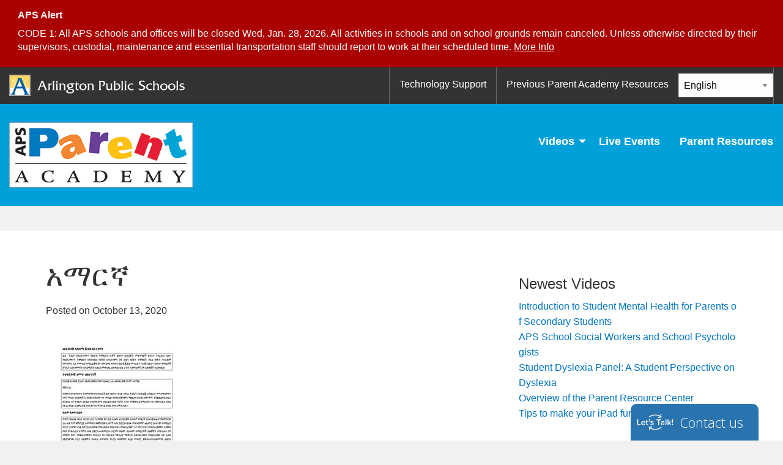

--- FILE ---
content_type: text/html; charset=UTF-8
request_url: https://parentacademy.apsva.us/using-canvas/canvas-am/
body_size: 11082
content:
<!doctype html>

<html class="no-js" lang="en-US">

<head>

    <script>
  (function(i,s,o,g,r,a,m){i['GoogleAnalyticsObject']=r;i[r]=i[r]||function(){
  (i[r].q=i[r].q||[]).push(arguments)},i[r].l=1*new Date();a=s.createElement(o),
  m=s.getElementsByTagName(o)[0];a.async=1;a.src=g;m.parentNode.insertBefore(a,m)
  })(window,document,'script','https://www.google-analytics.com/analytics.js','ga');

  ga('create', 'UA-81204003-46\', 'auto');
  ga('send', 'pageview');

</script>
    <meta charset="utf-8">

    <!-- Force IE to use the latest rendering engine available -->
    <meta http-equiv="X-UA-Compatible" content="IE=edge">

    <!-- Mobile Meta -->
    <meta name="viewport" content="width=device-width, initial-scale=1.0">
    <meta class="foundation-mq">

    <link rel="pingback" href="https://parentacademy.apsva.us/xmlrpc.php">

    <meta name='robots' content='index, follow, max-image-preview:large, max-snippet:-1, max-video-preview:-1' />
	<style>img:is([sizes="auto" i], [sizes^="auto," i]) { contain-intrinsic-size: 3000px 1500px }</style>
	
	<!-- This site is optimized with the Yoast SEO plugin v26.8 - https://yoast.com/product/yoast-seo-wordpress/ -->
	<title>አማርኛ - APS Parent Academy</title>
	<link rel="canonical" href="https://parentacademy.apsva.us/using-canvas/canvas-am/" />
	<meta property="og:locale" content="en_US" />
	<meta property="og:type" content="article" />
	<meta property="og:title" content="አማርኛ - APS Parent Academy" />
	<meta property="og:url" content="https://parentacademy.apsva.us/using-canvas/canvas-am/" />
	<meta property="og:site_name" content="APS Parent Academy" />
	<meta property="article:modified_time" content="2020-10-13T15:45:16+00:00" />
	<meta name="twitter:card" content="summary_large_image" />
	<script type="application/ld+json" class="yoast-schema-graph">{"@context":"https://schema.org","@graph":[{"@type":"WebPage","@id":"https://parentacademy.apsva.us/using-canvas/canvas-am/","url":"https://parentacademy.apsva.us/using-canvas/canvas-am/","name":"አማርኛ - APS Parent Academy","isPartOf":{"@id":"https://parentacademy.apsva.us/#website"},"primaryImageOfPage":{"@id":"https://parentacademy.apsva.us/using-canvas/canvas-am/#primaryimage"},"image":{"@id":"https://parentacademy.apsva.us/using-canvas/canvas-am/#primaryimage"},"thumbnailUrl":"https://parentacademy.apsva.us/wp-content/uploads/sites/49/2020/08/Canvas-AM-pdf.jpg","datePublished":"2020-10-13T15:36:20+00:00","dateModified":"2020-10-13T15:45:16+00:00","breadcrumb":{"@id":"https://parentacademy.apsva.us/using-canvas/canvas-am/#breadcrumb"},"inLanguage":"en-US","potentialAction":[{"@type":"ReadAction","target":["https://parentacademy.apsva.us/using-canvas/canvas-am/"]}]},{"@type":"ImageObject","inLanguage":"en-US","@id":"https://parentacademy.apsva.us/using-canvas/canvas-am/#primaryimage","url":"https://parentacademy.apsva.us/wp-content/uploads/sites/49/2020/08/Canvas-AM-pdf.jpg","contentUrl":"https://parentacademy.apsva.us/wp-content/uploads/sites/49/2020/08/Canvas-AM-pdf.jpg"},{"@type":"BreadcrumbList","@id":"https://parentacademy.apsva.us/using-canvas/canvas-am/#breadcrumb","itemListElement":[{"@type":"ListItem","position":1,"name":"Home","item":"http://parentacademy.apsva.us/"},{"@type":"ListItem","position":2,"name":"Using Canvas","item":"https://parentacademy.apsva.us/using-canvas/"},{"@type":"ListItem","position":3,"name":"አማርኛ"}]},{"@type":"WebSite","@id":"https://parentacademy.apsva.us/#website","url":"https://parentacademy.apsva.us/","name":"APS Parent Academy","description":"Resources to help parents help students succeed","publisher":{"@id":"https://parentacademy.apsva.us/#organization"},"potentialAction":[{"@type":"SearchAction","target":{"@type":"EntryPoint","urlTemplate":"https://parentacademy.apsva.us/?s={search_term_string}"},"query-input":{"@type":"PropertyValueSpecification","valueRequired":true,"valueName":"search_term_string"}}],"inLanguage":"en-US"},{"@type":"Organization","@id":"https://parentacademy.apsva.us/#organization","name":"APS Parent Academy","url":"https://parentacademy.apsva.us/","logo":{"@type":"ImageObject","inLanguage":"en-US","@id":"https://parentacademy.apsva.us/#/schema/logo/image/","url":"https://parentacademy.apsva.us/wp-content/uploads/sites/49/2020/08/cropped-Parent-Acdmy.png","contentUrl":"https://parentacademy.apsva.us/wp-content/uploads/sites/49/2020/08/cropped-Parent-Acdmy.png","width":300,"height":107,"caption":"APS Parent Academy"},"image":{"@id":"https://parentacademy.apsva.us/#/schema/logo/image/"}}]}</script>
	<!-- / Yoast SEO plugin. -->


<link rel='dns-prefetch' href='//www.googletagmanager.com' />
<link rel='dns-prefetch' href='//fonts.googleapis.com' />
<link rel="alternate" type="application/rss+xml" title="APS Parent Academy &raquo; Feed" href="https://parentacademy.apsva.us/feed/" />
<link rel="alternate" type="application/rss+xml" title="APS Parent Academy &raquo; Comments Feed" href="https://parentacademy.apsva.us/comments/feed/" />
<link rel="alternate" type="text/calendar" title="APS Parent Academy &raquo; iCal Feed" href="https://parentacademy.apsva.us/events/?ical=1" />
<script type="text/javascript">
/* <![CDATA[ */
window._wpemojiSettings = {"baseUrl":"https:\/\/s.w.org\/images\/core\/emoji\/16.0.1\/72x72\/","ext":".png","svgUrl":"https:\/\/s.w.org\/images\/core\/emoji\/16.0.1\/svg\/","svgExt":".svg","source":{"concatemoji":"https:\/\/parentacademy.apsva.us\/wp-includes\/js\/wp-emoji-release.min.js?ver=6.8.3"}};
/*! This file is auto-generated */
!function(s,n){var o,i,e;function c(e){try{var t={supportTests:e,timestamp:(new Date).valueOf()};sessionStorage.setItem(o,JSON.stringify(t))}catch(e){}}function p(e,t,n){e.clearRect(0,0,e.canvas.width,e.canvas.height),e.fillText(t,0,0);var t=new Uint32Array(e.getImageData(0,0,e.canvas.width,e.canvas.height).data),a=(e.clearRect(0,0,e.canvas.width,e.canvas.height),e.fillText(n,0,0),new Uint32Array(e.getImageData(0,0,e.canvas.width,e.canvas.height).data));return t.every(function(e,t){return e===a[t]})}function u(e,t){e.clearRect(0,0,e.canvas.width,e.canvas.height),e.fillText(t,0,0);for(var n=e.getImageData(16,16,1,1),a=0;a<n.data.length;a++)if(0!==n.data[a])return!1;return!0}function f(e,t,n,a){switch(t){case"flag":return n(e,"\ud83c\udff3\ufe0f\u200d\u26a7\ufe0f","\ud83c\udff3\ufe0f\u200b\u26a7\ufe0f")?!1:!n(e,"\ud83c\udde8\ud83c\uddf6","\ud83c\udde8\u200b\ud83c\uddf6")&&!n(e,"\ud83c\udff4\udb40\udc67\udb40\udc62\udb40\udc65\udb40\udc6e\udb40\udc67\udb40\udc7f","\ud83c\udff4\u200b\udb40\udc67\u200b\udb40\udc62\u200b\udb40\udc65\u200b\udb40\udc6e\u200b\udb40\udc67\u200b\udb40\udc7f");case"emoji":return!a(e,"\ud83e\udedf")}return!1}function g(e,t,n,a){var r="undefined"!=typeof WorkerGlobalScope&&self instanceof WorkerGlobalScope?new OffscreenCanvas(300,150):s.createElement("canvas"),o=r.getContext("2d",{willReadFrequently:!0}),i=(o.textBaseline="top",o.font="600 32px Arial",{});return e.forEach(function(e){i[e]=t(o,e,n,a)}),i}function t(e){var t=s.createElement("script");t.src=e,t.defer=!0,s.head.appendChild(t)}"undefined"!=typeof Promise&&(o="wpEmojiSettingsSupports",i=["flag","emoji"],n.supports={everything:!0,everythingExceptFlag:!0},e=new Promise(function(e){s.addEventListener("DOMContentLoaded",e,{once:!0})}),new Promise(function(t){var n=function(){try{var e=JSON.parse(sessionStorage.getItem(o));if("object"==typeof e&&"number"==typeof e.timestamp&&(new Date).valueOf()<e.timestamp+604800&&"object"==typeof e.supportTests)return e.supportTests}catch(e){}return null}();if(!n){if("undefined"!=typeof Worker&&"undefined"!=typeof OffscreenCanvas&&"undefined"!=typeof URL&&URL.createObjectURL&&"undefined"!=typeof Blob)try{var e="postMessage("+g.toString()+"("+[JSON.stringify(i),f.toString(),p.toString(),u.toString()].join(",")+"));",a=new Blob([e],{type:"text/javascript"}),r=new Worker(URL.createObjectURL(a),{name:"wpTestEmojiSupports"});return void(r.onmessage=function(e){c(n=e.data),r.terminate(),t(n)})}catch(e){}c(n=g(i,f,p,u))}t(n)}).then(function(e){for(var t in e)n.supports[t]=e[t],n.supports.everything=n.supports.everything&&n.supports[t],"flag"!==t&&(n.supports.everythingExceptFlag=n.supports.everythingExceptFlag&&n.supports[t]);n.supports.everythingExceptFlag=n.supports.everythingExceptFlag&&!n.supports.flag,n.DOMReady=!1,n.readyCallback=function(){n.DOMReady=!0}}).then(function(){return e}).then(function(){var e;n.supports.everything||(n.readyCallback(),(e=n.source||{}).concatemoji?t(e.concatemoji):e.wpemoji&&e.twemoji&&(t(e.twemoji),t(e.wpemoji)))}))}((window,document),window._wpemojiSettings);
/* ]]> */
</script>
<link rel='stylesheet' id='twb-open-sans-css' href='https://fonts.googleapis.com/css?family=Open+Sans%3A300%2C400%2C500%2C600%2C700%2C800&#038;display=swap&#038;ver=6.8.3' type='text/css' media='all' />
<link rel='stylesheet' id='twb-global-css' href='https://parentacademy.apsva.us/wp-content/plugins/wd-instagram-feed/booster/assets/css/global.css?ver=1.0.0' type='text/css' media='all' />
<link rel='stylesheet' id='tribe-events-pro-mini-calendar-block-styles-css' href='https://parentacademy.apsva.us/wp-content/plugins/events-calendar-pro/build/css/tribe-events-pro-mini-calendar-block.css?ver=7.7.12' type='text/css' media='all' />
<style id='wp-emoji-styles-inline-css' type='text/css'>

	img.wp-smiley, img.emoji {
		display: inline !important;
		border: none !important;
		box-shadow: none !important;
		height: 1em !important;
		width: 1em !important;
		margin: 0 0.07em !important;
		vertical-align: -0.1em !important;
		background: none !important;
		padding: 0 !important;
	}
</style>
<link rel='stylesheet' id='wp-block-library-css' href='https://parentacademy.apsva.us/wp-includes/css/dist/block-library/style.min.css?ver=6.8.3' type='text/css' media='all' />
<style id='classic-theme-styles-inline-css' type='text/css'>
/*! This file is auto-generated */
.wp-block-button__link{color:#fff;background-color:#32373c;border-radius:9999px;box-shadow:none;text-decoration:none;padding:calc(.667em + 2px) calc(1.333em + 2px);font-size:1.125em}.wp-block-file__button{background:#32373c;color:#fff;text-decoration:none}
</style>
<style id='global-styles-inline-css' type='text/css'>
:root{--wp--preset--aspect-ratio--square: 1;--wp--preset--aspect-ratio--4-3: 4/3;--wp--preset--aspect-ratio--3-4: 3/4;--wp--preset--aspect-ratio--3-2: 3/2;--wp--preset--aspect-ratio--2-3: 2/3;--wp--preset--aspect-ratio--16-9: 16/9;--wp--preset--aspect-ratio--9-16: 9/16;--wp--preset--color--black: #000000;--wp--preset--color--cyan-bluish-gray: #abb8c3;--wp--preset--color--white: #ffffff;--wp--preset--color--pale-pink: #f78da7;--wp--preset--color--vivid-red: #cf2e2e;--wp--preset--color--luminous-vivid-orange: #ff6900;--wp--preset--color--luminous-vivid-amber: #fcb900;--wp--preset--color--light-green-cyan: #7bdcb5;--wp--preset--color--vivid-green-cyan: #00d084;--wp--preset--color--pale-cyan-blue: #8ed1fc;--wp--preset--color--vivid-cyan-blue: #0693e3;--wp--preset--color--vivid-purple: #9b51e0;--wp--preset--gradient--vivid-cyan-blue-to-vivid-purple: linear-gradient(135deg,rgba(6,147,227,1) 0%,rgb(155,81,224) 100%);--wp--preset--gradient--light-green-cyan-to-vivid-green-cyan: linear-gradient(135deg,rgb(122,220,180) 0%,rgb(0,208,130) 100%);--wp--preset--gradient--luminous-vivid-amber-to-luminous-vivid-orange: linear-gradient(135deg,rgba(252,185,0,1) 0%,rgba(255,105,0,1) 100%);--wp--preset--gradient--luminous-vivid-orange-to-vivid-red: linear-gradient(135deg,rgba(255,105,0,1) 0%,rgb(207,46,46) 100%);--wp--preset--gradient--very-light-gray-to-cyan-bluish-gray: linear-gradient(135deg,rgb(238,238,238) 0%,rgb(169,184,195) 100%);--wp--preset--gradient--cool-to-warm-spectrum: linear-gradient(135deg,rgb(74,234,220) 0%,rgb(151,120,209) 20%,rgb(207,42,186) 40%,rgb(238,44,130) 60%,rgb(251,105,98) 80%,rgb(254,248,76) 100%);--wp--preset--gradient--blush-light-purple: linear-gradient(135deg,rgb(255,206,236) 0%,rgb(152,150,240) 100%);--wp--preset--gradient--blush-bordeaux: linear-gradient(135deg,rgb(254,205,165) 0%,rgb(254,45,45) 50%,rgb(107,0,62) 100%);--wp--preset--gradient--luminous-dusk: linear-gradient(135deg,rgb(255,203,112) 0%,rgb(199,81,192) 50%,rgb(65,88,208) 100%);--wp--preset--gradient--pale-ocean: linear-gradient(135deg,rgb(255,245,203) 0%,rgb(182,227,212) 50%,rgb(51,167,181) 100%);--wp--preset--gradient--electric-grass: linear-gradient(135deg,rgb(202,248,128) 0%,rgb(113,206,126) 100%);--wp--preset--gradient--midnight: linear-gradient(135deg,rgb(2,3,129) 0%,rgb(40,116,252) 100%);--wp--preset--font-size--small: 13px;--wp--preset--font-size--medium: 20px;--wp--preset--font-size--large: 36px;--wp--preset--font-size--x-large: 42px;--wp--preset--spacing--20: 0.44rem;--wp--preset--spacing--30: 0.67rem;--wp--preset--spacing--40: 1rem;--wp--preset--spacing--50: 1.5rem;--wp--preset--spacing--60: 2.25rem;--wp--preset--spacing--70: 3.38rem;--wp--preset--spacing--80: 5.06rem;--wp--preset--shadow--natural: 6px 6px 9px rgba(0, 0, 0, 0.2);--wp--preset--shadow--deep: 12px 12px 50px rgba(0, 0, 0, 0.4);--wp--preset--shadow--sharp: 6px 6px 0px rgba(0, 0, 0, 0.2);--wp--preset--shadow--outlined: 6px 6px 0px -3px rgba(255, 255, 255, 1), 6px 6px rgba(0, 0, 0, 1);--wp--preset--shadow--crisp: 6px 6px 0px rgba(0, 0, 0, 1);}:where(.is-layout-flex){gap: 0.5em;}:where(.is-layout-grid){gap: 0.5em;}body .is-layout-flex{display: flex;}.is-layout-flex{flex-wrap: wrap;align-items: center;}.is-layout-flex > :is(*, div){margin: 0;}body .is-layout-grid{display: grid;}.is-layout-grid > :is(*, div){margin: 0;}:where(.wp-block-columns.is-layout-flex){gap: 2em;}:where(.wp-block-columns.is-layout-grid){gap: 2em;}:where(.wp-block-post-template.is-layout-flex){gap: 1.25em;}:where(.wp-block-post-template.is-layout-grid){gap: 1.25em;}.has-black-color{color: var(--wp--preset--color--black) !important;}.has-cyan-bluish-gray-color{color: var(--wp--preset--color--cyan-bluish-gray) !important;}.has-white-color{color: var(--wp--preset--color--white) !important;}.has-pale-pink-color{color: var(--wp--preset--color--pale-pink) !important;}.has-vivid-red-color{color: var(--wp--preset--color--vivid-red) !important;}.has-luminous-vivid-orange-color{color: var(--wp--preset--color--luminous-vivid-orange) !important;}.has-luminous-vivid-amber-color{color: var(--wp--preset--color--luminous-vivid-amber) !important;}.has-light-green-cyan-color{color: var(--wp--preset--color--light-green-cyan) !important;}.has-vivid-green-cyan-color{color: var(--wp--preset--color--vivid-green-cyan) !important;}.has-pale-cyan-blue-color{color: var(--wp--preset--color--pale-cyan-blue) !important;}.has-vivid-cyan-blue-color{color: var(--wp--preset--color--vivid-cyan-blue) !important;}.has-vivid-purple-color{color: var(--wp--preset--color--vivid-purple) !important;}.has-black-background-color{background-color: var(--wp--preset--color--black) !important;}.has-cyan-bluish-gray-background-color{background-color: var(--wp--preset--color--cyan-bluish-gray) !important;}.has-white-background-color{background-color: var(--wp--preset--color--white) !important;}.has-pale-pink-background-color{background-color: var(--wp--preset--color--pale-pink) !important;}.has-vivid-red-background-color{background-color: var(--wp--preset--color--vivid-red) !important;}.has-luminous-vivid-orange-background-color{background-color: var(--wp--preset--color--luminous-vivid-orange) !important;}.has-luminous-vivid-amber-background-color{background-color: var(--wp--preset--color--luminous-vivid-amber) !important;}.has-light-green-cyan-background-color{background-color: var(--wp--preset--color--light-green-cyan) !important;}.has-vivid-green-cyan-background-color{background-color: var(--wp--preset--color--vivid-green-cyan) !important;}.has-pale-cyan-blue-background-color{background-color: var(--wp--preset--color--pale-cyan-blue) !important;}.has-vivid-cyan-blue-background-color{background-color: var(--wp--preset--color--vivid-cyan-blue) !important;}.has-vivid-purple-background-color{background-color: var(--wp--preset--color--vivid-purple) !important;}.has-black-border-color{border-color: var(--wp--preset--color--black) !important;}.has-cyan-bluish-gray-border-color{border-color: var(--wp--preset--color--cyan-bluish-gray) !important;}.has-white-border-color{border-color: var(--wp--preset--color--white) !important;}.has-pale-pink-border-color{border-color: var(--wp--preset--color--pale-pink) !important;}.has-vivid-red-border-color{border-color: var(--wp--preset--color--vivid-red) !important;}.has-luminous-vivid-orange-border-color{border-color: var(--wp--preset--color--luminous-vivid-orange) !important;}.has-luminous-vivid-amber-border-color{border-color: var(--wp--preset--color--luminous-vivid-amber) !important;}.has-light-green-cyan-border-color{border-color: var(--wp--preset--color--light-green-cyan) !important;}.has-vivid-green-cyan-border-color{border-color: var(--wp--preset--color--vivid-green-cyan) !important;}.has-pale-cyan-blue-border-color{border-color: var(--wp--preset--color--pale-cyan-blue) !important;}.has-vivid-cyan-blue-border-color{border-color: var(--wp--preset--color--vivid-cyan-blue) !important;}.has-vivid-purple-border-color{border-color: var(--wp--preset--color--vivid-purple) !important;}.has-vivid-cyan-blue-to-vivid-purple-gradient-background{background: var(--wp--preset--gradient--vivid-cyan-blue-to-vivid-purple) !important;}.has-light-green-cyan-to-vivid-green-cyan-gradient-background{background: var(--wp--preset--gradient--light-green-cyan-to-vivid-green-cyan) !important;}.has-luminous-vivid-amber-to-luminous-vivid-orange-gradient-background{background: var(--wp--preset--gradient--luminous-vivid-amber-to-luminous-vivid-orange) !important;}.has-luminous-vivid-orange-to-vivid-red-gradient-background{background: var(--wp--preset--gradient--luminous-vivid-orange-to-vivid-red) !important;}.has-very-light-gray-to-cyan-bluish-gray-gradient-background{background: var(--wp--preset--gradient--very-light-gray-to-cyan-bluish-gray) !important;}.has-cool-to-warm-spectrum-gradient-background{background: var(--wp--preset--gradient--cool-to-warm-spectrum) !important;}.has-blush-light-purple-gradient-background{background: var(--wp--preset--gradient--blush-light-purple) !important;}.has-blush-bordeaux-gradient-background{background: var(--wp--preset--gradient--blush-bordeaux) !important;}.has-luminous-dusk-gradient-background{background: var(--wp--preset--gradient--luminous-dusk) !important;}.has-pale-ocean-gradient-background{background: var(--wp--preset--gradient--pale-ocean) !important;}.has-electric-grass-gradient-background{background: var(--wp--preset--gradient--electric-grass) !important;}.has-midnight-gradient-background{background: var(--wp--preset--gradient--midnight) !important;}.has-small-font-size{font-size: var(--wp--preset--font-size--small) !important;}.has-medium-font-size{font-size: var(--wp--preset--font-size--medium) !important;}.has-large-font-size{font-size: var(--wp--preset--font-size--large) !important;}.has-x-large-font-size{font-size: var(--wp--preset--font-size--x-large) !important;}
:where(.wp-block-post-template.is-layout-flex){gap: 1.25em;}:where(.wp-block-post-template.is-layout-grid){gap: 1.25em;}
:where(.wp-block-columns.is-layout-flex){gap: 2em;}:where(.wp-block-columns.is-layout-grid){gap: 2em;}
:root :where(.wp-block-pullquote){font-size: 1.5em;line-height: 1.6;}
</style>
<link rel='stylesheet' id='materiell-social-share-css' href='https://parentacademy.apsva.us/wp-content/plugins/materiell-social-share/public/css/materiell-social-share-public.css?ver=1.0.0' type='text/css' media='all' />
<style id='highcharts-custom-styles-inline-css' type='text/css'>

    div[class^='highstock_'],
    .highcharts-root,
    .highcharts-container {
        overflow: visible !important;
    }
</style>
<link rel='stylesheet' id='google-open-sans-css' href='//fonts.googleapis.com/css?family=Open+Sans%3A400italic%2C400%2C700%2C600&#038;ver=6.8.3' type='text/css' media='all' />
<link rel='stylesheet' id='site-css-css' href='https://parentacademy.apsva.us/wp-content/themes/apsprojects/styles/style.css?ver=1719765236' type='text/css' media='all' />
<script type="text/javascript" src="https://parentacademy.apsva.us/wp-includes/js/jquery/jquery.min.js?ver=3.7.1" id="jquery-core-js"></script>
<script type="text/javascript" src="https://parentacademy.apsva.us/wp-includes/js/jquery/jquery-migrate.min.js?ver=3.4.1" id="jquery-migrate-js"></script>
<script type="text/javascript" src="https://parentacademy.apsva.us/wp-content/plugins/wd-instagram-feed/booster/assets/js/circle-progress.js?ver=1.2.2" id="twb-circle-js"></script>
<script type="text/javascript" id="twb-global-js-extra">
/* <![CDATA[ */
var twb = {"nonce":"f1eacea4c2","ajax_url":"https:\/\/parentacademy.apsva.us\/wp-admin\/admin-ajax.php","plugin_url":"https:\/\/parentacademy.apsva.us\/wp-content\/plugins\/wd-instagram-feed\/booster","href":"https:\/\/parentacademy.apsva.us\/wp-admin\/admin.php?page=twb_instagram-feed"};
var twb = {"nonce":"f1eacea4c2","ajax_url":"https:\/\/parentacademy.apsva.us\/wp-admin\/admin-ajax.php","plugin_url":"https:\/\/parentacademy.apsva.us\/wp-content\/plugins\/wd-instagram-feed\/booster","href":"https:\/\/parentacademy.apsva.us\/wp-admin\/admin.php?page=twb_instagram-feed"};
/* ]]> */
</script>
<script type="text/javascript" src="https://parentacademy.apsva.us/wp-content/plugins/wd-instagram-feed/booster/assets/js/global.js?ver=1.0.0" id="twb-global-js"></script>
<script type="text/javascript" src="https://parentacademy.apsva.us/wp-content/plugins/materiell-social-share/public/js/materiell-social-share-public.js?ver=1.0.0" id="materiell-social-share-js"></script>

<!-- Google tag (gtag.js) snippet added by Site Kit -->
<!-- Google Analytics snippet added by Site Kit -->
<script type="text/javascript" src="https://www.googletagmanager.com/gtag/js?id=GT-MJMDQNG" id="google_gtagjs-js" async></script>
<script type="text/javascript" id="google_gtagjs-js-after">
/* <![CDATA[ */
window.dataLayer = window.dataLayer || [];function gtag(){dataLayer.push(arguments);}
gtag("set","linker",{"domains":["parentacademy.apsva.us"]});
gtag("js", new Date());
gtag("set", "developer_id.dZTNiMT", true);
gtag("config", "GT-MJMDQNG");
/* ]]> */
</script>
<link rel="https://api.w.org/" href="https://parentacademy.apsva.us/wp-json/" /><link rel="alternate" title="JSON" type="application/json" href="https://parentacademy.apsva.us/wp-json/wp/v2/media/113" /><link rel='shortlink' href='https://parentacademy.apsva.us/?p=113' />
<meta name="generator" content="Site Kit by Google 1.170.0" /><meta name="tec-api-version" content="v1"><meta name="tec-api-origin" content="https://parentacademy.apsva.us"><link rel="alternate" href="https://parentacademy.apsva.us/wp-json/tribe/events/v1/" />            <style type="text/css" id="custom-theme-css">
                a, .section-menu .menu .active > a {
                    color: #0074c1;
                }
                .button {
	               background-color: #0074c1; 
                }
                .main-nav-container {
                    background-color: #00a0db;
                }
            </style>
        <link rel="icon" href="https://parentacademy.apsva.us/wp-content/uploads/sites/49/2020/08/cropped-aps_favicon-32x32.png" sizes="32x32" />
<link rel="icon" href="https://parentacademy.apsva.us/wp-content/uploads/sites/49/2020/08/cropped-aps_favicon-192x192.png" sizes="192x192" />
<link rel="apple-touch-icon" href="https://parentacademy.apsva.us/wp-content/uploads/sites/49/2020/08/cropped-aps_favicon-180x180.png" />
<meta name="msapplication-TileImage" content="https://parentacademy.apsva.us/wp-content/uploads/sites/49/2020/08/cropped-aps_favicon-270x270.png" />
		<style type="text/css" id="wp-custom-css">
			#content #inner-content p {
    word-break: normal;
}		</style>
		<style>
    /* Target only the TITLES of non-multiday events */
    .tribe-events-calendar-month [class*="event"]:not([class*="multiday"]) [class*="title"],
    .tribe-events-calendar-month [class*="event"]:not([class*="multiday"]) [class*="title"] a,

        /* More specific title targeting */
    .tribe-events-calendar-month__calendar-event:not([class*="multiday"]) .tribe-events-calendar-month__calendar-event-title,
    .tribe-events-calendar-month__calendar-event:not([class*="multiday"]) .tribe-events-calendar-month__calendar-event-title a,

        /* Target by excluding the specific all-day class we found */
    .tribe-events-calendar-month__calendar-event-title:not(.tribe-events-calendar-month__multiday-event-hidden-title),
    .tribe-events-calendar-month__calendar-event-title:not(.tribe-events-calendar-month__multiday-event-hidden-title) a {
        color: #000000 !important;
    }
    
    /* Override with higher specificity: Let timed events use category colors */
    .tribe-events-calendar-month__calendar-event-details .tribe-events-calendar-month__calendar-event-datetime ~ .tribe-events-calendar-month__calendar-event-title:not(.tribe-events-calendar-month__multiday-event-hidden-title),
    .tribe-events-calendar-month__calendar-event-details .tribe-events-calendar-month__calendar-event-datetime ~ .tribe-events-calendar-month__calendar-event-title:not(.tribe-events-calendar-month__multiday-event-hidden-title) a {
        color: inherit !important;
    }
</style>
    <script>(function(d, s, id) {var js, fjs = d.getElementsByTagName(s)[0];window.key='WYXB7YXLT@PZ5D7LT';window.url='//www.k12insight.com/';if (d.getElementById(id))return;js = d.createElement(s);js.id = id;js.src = "//www.k12insight.com/Lets-Talk/LtTabJs.aspx";fjs.parentNode.insertBefore(js, fjs);}(document, 'script', 'Lets-Talk'));</script>



</head>

<!-- Uncomment this line if using the Off-Canvas Menu -->

<body class="attachment wp-singular attachment-template-default single single-attachment postid-113 attachmentid-113 attachment-pdf wp-custom-logo wp-theme-apsprojects tribe-no-js">

<div class="off-canvas-wrapper">

    
<div class="off-canvas position-right" id="off-canvas" data-off-canvas>
	<ul id="menu-mobile-menu" class="vertical menu" data-accordion-menu><li id="menu-item-70" class="menu-item menu-item-type-post_type menu-item-object-page menu-item-has-children menu-item-70"><a href="https://parentacademy.apsva.us/videos/">Videos</a>
<ul class="vertical menu nested">
	<li id="menu-item-73" class="menu-item menu-item-type-post_type menu-item-object-page menu-item-73"><a href="https://parentacademy.apsva.us/videos/instruction-curriculum/">Instruction &#038; Curriculum</a></li>
	<li id="menu-item-72" class="menu-item menu-item-type-post_type menu-item-object-page menu-item-72"><a href="https://parentacademy.apsva.us/videos/apps-platforms/">Technology Support</a></li>
	<li id="menu-item-71" class="menu-item menu-item-type-post_type menu-item-object-page menu-item-71"><a href="https://parentacademy.apsva.us/videos/special-services/">Special Services</a></li>
</ul>
</li>
<li id="menu-item-68" class="menu-item menu-item-type-post_type menu-item-object-page menu-item-68"><a href="https://parentacademy.apsva.us/live-events/">Live Events</a></li>
<li id="menu-item-67" class="menu-item menu-item-type-post_type menu-item-object-page menu-item-67"><a href="https://parentacademy.apsva.us/parent-resources/">Parent Resources</a></li>
<li id="menu-item-105" class="menu-item menu-item-type-custom menu-item-object-custom menu-item-105"><a href="https://www.apsva.us/digital-devices/digital-learning-device-help/">Technology Support</a></li>
<li id="menu-item-66" class="menu-item menu-item-type-post_type menu-item-object-page menu-item-66"><a href="https://parentacademy.apsva.us/previous-parent-academy-resources/">Previous Parent Academy Resources</a></li>
</ul>    <div class="gtranslate_wrapper" id="gt-wrapper-71929129"></div></div>
    <div class="off-canvas-content" data-off-canvas-content>
	    <div id="alert_container"></div>
<script id="sitewide_alert_template" type="text/html">
    <div class="site-wide-alert-container alert-box <%= data.alert_style %>" data-alert="">
        <section class="row">
            <div class="columns small-16">
                <h1><%= data.alert_title %></h1>
                <h2><%= data.title %> <a href="<%= data.button_url %>"><%= data.button_text %></a>
                </h2>
                <a href="#" class="close">×</a>
            </div>
        </section>
    </div>
</script>        <div id="top_header" class="top-header">
            <div class="row">
                <div class="columns medium-4 large-3">
                    <div class="district-logo">
                                                    <a href="https://www.apsva.us"
                               alt="Arlington Public Schools"
                                >
                            </a>
                                            </div>
                </div>
                <div id="secrondary_menu_container" class="columns medium-8 large-9 ">
                    <ul id="secondary_nav_menu" class="secondary-nav menu" data-dropdown-menu>
                        <li id="menu-top-menu" class="menu"><li id="menu-item-104" class="menu-item menu-item-type-custom menu-item-object-custom menu-item-104"><a href="https://www.apsva.us/digital-devices/digital-learning-device-help/">Technology Support</a></li>
<li id="menu-item-64" class="menu-item menu-item-type-post_type menu-item-object-page menu-item-64"><a href="https://parentacademy.apsva.us/previous-parent-academy-resources/">Previous Parent Academy Resources</a></li>
<li style="position:relative;" class="menu-item menu-item-gtranslate gt-menu-23925"></li></li>                    </ul>
                </div>
            </div>
        </div>
        <header class="header" role="banner">
            <!-- This navs will be applied to the topbar, above all content
                 To see additional nav styles, visit the /parts directory -->
            <div class="main-nav-container top-bar" id="top-bar-menu">
	
    <div class="row">
	    <div class="top-bar-left float-left">
		    
	        <a class="mobile-menu-trigger button show-for-small-only right" data-toggle="off-canvas">Menu</a>
	        
	        <div class="site-logo">
	            	                <a href="https://parentacademy.apsva.us/" class="custom-logo-link" rel="home"><img width="300" height="107" src="https://parentacademy.apsva.us/wp-content/uploads/sites/49/2020/08/cropped-Parent-Acdmy.png" class="custom-logo" alt="APS Parent Academy" decoding="async" /></a>	            	        </div>
	        
	    </div>
	        
        <div class="top-bar-right show-for-medium">
            <ul id="menu-main-menu" class="vertical medium-horizontal menu" data-responsive-menu="accordion medium-dropdown"><li id="menu-item-60" class="menu-item menu-item-type-post_type menu-item-object-page menu-item-has-children menu-item-60"><a href="https://parentacademy.apsva.us/videos/">Videos</a>
<ul class="menu">
	<li id="menu-item-63" class="menu-item menu-item-type-post_type menu-item-object-page menu-item-63"><a href="https://parentacademy.apsva.us/videos/instruction-curriculum/">Instruction &#038; Curriculum</a></li>
	<li id="menu-item-62" class="menu-item menu-item-type-post_type menu-item-object-page menu-item-62"><a href="https://parentacademy.apsva.us/videos/apps-platforms/">Technology Support</a></li>
	<li id="menu-item-61" class="menu-item menu-item-type-post_type menu-item-object-page menu-item-61"><a href="https://parentacademy.apsva.us/videos/special-services/">Special Services</a></li>
	<li id="menu-item-180" class="menu-item menu-item-type-post_type menu-item-object-page menu-item-180"><a href="https://parentacademy.apsva.us/videos/student-health-well-being/">Student Health &#038; Well-Being</a></li>
</ul>
</li>
<li id="menu-item-58" class="menu-item menu-item-type-post_type menu-item-object-page menu-item-58"><a href="https://parentacademy.apsva.us/live-events/">Live Events</a></li>
<li id="menu-item-57" class="menu-item menu-item-type-post_type menu-item-object-page menu-item-57"><a href="https://parentacademy.apsva.us/parent-resources/">Parent Resources</a></li>
</ul>        </div>
	        
	    </div>
	</div>
    
</div>
        </header>
        <!-- end .header -->    <div id="content">
                <div id="inner-content" class="row">
            <main id="main" class="content-pane large-8 medium-12 columns" role="main">

                
                    
<article id="post-113" class="post-113 attachment type-attachment status-inherit hentry" role="article" itemscope
         itemtype="http://schema.org/BlogPosting">

    <header class="article-header">
        <h1 class="entry-title single-title" itemprop="headline">አማርኛ</h1>
        
<p class="byline">
	Posted on October 13, 2020</p>	    </header>
    <!-- end article header -->

    <section class="entry-content" itemprop="articleBody">
        <p class="attachment"><a href='https://parentacademy.apsva.us/wp-content/uploads/sites/49/2020/08/Canvas-AM.pdf'><img fetchpriority="high" decoding="async" width="232" height="300" src="https://parentacademy.apsva.us/wp-content/uploads/sites/49/2020/08/Canvas-AM-pdf-232x300.jpg" class="attachment-medium size-medium" alt='አማርኛ' /></a></p>
    </section>
    <!-- end article section -->

    <!-- end article footer -->

</article> <!-- end article -->
                
            </main>
            <!-- end #main -->

            
<div id="sidebar1" class="sidebar large-4 medium-12 columns" role="complementary">

	
		
		<div id="recent-posts-2" class="widget widget_recent_entries">
		<h4 class="widgettitle">Newest Videos</h4>
		<ul>
											<li>
					<a href="https://parentacademy.apsva.us/introduction-to-student-mental-health-for-parents-of-secondary-students/">Introduction to Student Mental Health for Parents of Secondary Students</a>
									</li>
											<li>
					<a href="https://parentacademy.apsva.us/aps-school-social-workers-and-school-psychologists/">APS School Social Workers and School Psychologists</a>
									</li>
											<li>
					<a href="https://parentacademy.apsva.us/student-dyslexia-panel-a-student-perspective-on-dyslexia/">Student Dyslexia Panel: A Student Perspective on Dyslexia</a>
									</li>
											<li>
					<a href="https://parentacademy.apsva.us/230-2/">Overview of the Parent Resource Center</a>
									</li>
											<li>
					<a href="https://parentacademy.apsva.us/tips-to-make-your-ipad-function-better-at-home/">Tips to make your iPad function better at home</a>
									</li>
					</ul>

		</div>
	
</div>
        </div>
        <!-- end #inner-content -->

    </div> <!-- end #content -->


<footer class="footer" role="contentinfo">
    <div class="row footer-widgets">
                        <div class="columns small-12 medium-4">
            <article class="widget social-widget" data-equalizer-watch>
                <ul class="social">
                                                                                                </ul>
            </article>
        </div>
    </div>
    <hr/>
    <div id="inner-footer" class="row">
        <div class="small-12 medium-8 columns">
            <nav role="navigation">
                <ul class="footer-nav">
                    <li>&copy; 2026 <a href="https://apsva.us">Arlington Public Schools</a></li>
                    <li><a href="https://www.apsva.us/privacy-policy/">Privacy Policy</a></li>
                    <li>
                        <a href="https://www.apsva.us/wp-content/uploads/legacy_assets/www/32cb469295-45-2_AcceptableUseElectronicNetworkedRes-InternetSafetyPIP.pdf">Terms
                            of Use</a></li>
                                            <li><a href="https://parentacademy.apsva.us/wp-login.php?normal">Direct WordPress Login</a></li>
                         <li><a href="/wp-admin">Login</a></li>
                                    </ul>
            </nav>
        </div>
        <div class="columns small-12 medium-4 medium-text-right attribution">
            <a href="https://materiell.com" alt="Education Web Design | Materiell">
                WordPress Design for Education |
                <img class="materiell-logo"
                     src="https://parentacademy.apsva.us/wp-content/themes/apsprojects/assets/svg/materiell-mark.svg"
                     alt="WordPress Design for Education | Materiell">
                Materiell
            </a>
        </div>
        <div class="small-12 columns text-center" style="margin-top: 20px;">
	        <p>Arlington Public Schools prohibits discrimination on the basis of race, national origin, creed, color, religion, gender, age, economic status, sexual orientation, marital status, genetic information, gender identity or expression, and/or disability. This policy provides equal access to courses and programs, counseling services, physical education and athletics, vocational education, instructional materials and extra-curricular activities. Report violations of this policy to the Assistant Superintendent for Administrative Services, 703-228-6008, or the Assistant Superintendent for Human Resources, 703-228-6110.</p>
            <p>These webpages may contain links to websites that are outside of the Arlington Public Schools network. APS does not control the content or relevancy of these outside sites.</p>
        </div>
    </div>
</footer> <!-- end .footer -->

</div>  <!-- end .main-content -->

</div> <!-- end .off-canvas-wrapper -->

<script type="speculationrules">
{"prefetch":[{"source":"document","where":{"and":[{"href_matches":"\/*"},{"not":{"href_matches":["\/wp-*.php","\/wp-admin\/*","\/wp-content\/uploads\/sites\/49\/*","\/wp-content\/*","\/wp-content\/plugins\/*","\/wp-content\/themes\/apsprojects\/*","\/*\\?(.+)"]}},{"not":{"selector_matches":"a[rel~=\"nofollow\"]"}},{"not":{"selector_matches":".no-prefetch, .no-prefetch a"}}]},"eagerness":"conservative"}]}
</script>
		<script>
		( function ( body ) {
			'use strict';
			body.className = body.className.replace( /\btribe-no-js\b/, 'tribe-js' );
		} )( document.body );
		</script>
		<script> /* <![CDATA[ */var tribe_l10n_datatables = {"aria":{"sort_ascending":": activate to sort column ascending","sort_descending":": activate to sort column descending"},"length_menu":"Show _MENU_ entries","empty_table":"No data available in table","info":"Showing _START_ to _END_ of _TOTAL_ entries","info_empty":"Showing 0 to 0 of 0 entries","info_filtered":"(filtered from _MAX_ total entries)","zero_records":"No matching records found","search":"Search:","all_selected_text":"All items on this page were selected. ","select_all_link":"Select all pages","clear_selection":"Clear Selection.","pagination":{"all":"All","next":"Next","previous":"Previous"},"select":{"rows":{"0":"","_":": Selected %d rows","1":": Selected 1 row"}},"datepicker":{"dayNames":["Sunday","Monday","Tuesday","Wednesday","Thursday","Friday","Saturday"],"dayNamesShort":["Sun","Mon","Tue","Wed","Thu","Fri","Sat"],"dayNamesMin":["S","M","T","W","T","F","S"],"monthNames":["January","February","March","April","May","June","July","August","September","October","November","December"],"monthNamesShort":["January","February","March","April","May","June","July","August","September","October","November","December"],"monthNamesMin":["Jan","Feb","Mar","Apr","May","Jun","Jul","Aug","Sep","Oct","Nov","Dec"],"nextText":"Next","prevText":"Prev","currentText":"Today","closeText":"Done","today":"Today","clear":"Clear"}};/* ]]> */ </script><script type="text/javascript" src="https://parentacademy.apsva.us/wp-content/plugins/the-events-calendar/common/build/js/user-agent.js?ver=da75d0bdea6dde3898df" id="tec-user-agent-js"></script>
<script type="text/javascript" src="https://parentacademy.apsva.us/wp-content/mu-plugins/mat-externalLinks/externalLinks.js?v=1.0.04&amp;ver=1.0" id="mat_forceExternalLinks-js"></script>
<script type="text/javascript" id="wdt-custom-avada-js-js-extra">
/* <![CDATA[ */
var wdt_ajax_object = {"ajaxurl":"https:\/\/parentacademy.apsva.us\/wp-admin\/admin-ajax.php"};
/* ]]> */
</script>
<script type="text/javascript" src="https://parentacademy.apsva.us/wp-content/plugins/wpdatatables/integrations/starter/page-builders/avada/assets/js/wdt-custom-avada-js.js?ver=7.0.1" id="wdt-custom-avada-js-js"></script>
<script src='https://parentacademy.apsva.us/wp-content/plugins/the-events-calendar/common/build/js/underscore-before.js'></script>
<script type="text/javascript" src="https://parentacademy.apsva.us/wp-includes/js/underscore.min.js?ver=1.13.7" id="underscore-js"></script>
<script src='https://parentacademy.apsva.us/wp-content/plugins/the-events-calendar/common/build/js/underscore-after.js'></script>
<script type="text/javascript" src="https://parentacademy.apsva.us/wp-content/themes/apsprojects/scripts/scripts.js?ver=1719765236" id="site-js-js"></script>
<script type="text/javascript" id="gt_widget_script_71929129-js-before">
/* <![CDATA[ */
window.gtranslateSettings = /* document.write */ window.gtranslateSettings || {};window.gtranslateSettings['71929129'] = {"default_language":"en","languages":["es","ar","am","mn","bn","zh-CN","fr","de","it","pt","ru","en"],"url_structure":"sub_directory","native_language_names":1,"wrapper_selector":"#gt-wrapper-71929129","select_language_label":"Select Language","horizontal_position":"inline","flags_location":"\/wp-content\/plugins\/gtranslate\/flags\/"};
/* ]]> */
</script><script src="https://parentacademy.apsva.us/wp-content/plugins/gtranslate/js/dropdown.js?ver=6.8.3" data-no-optimize="1" data-no-minify="1" data-gt-orig-url="/using-canvas/canvas-am/" data-gt-orig-domain="parentacademy.apsva.us" data-gt-widget-id="71929129" defer></script><script type="text/javascript" id="gt_widget_script_50093580-js-before">
/* <![CDATA[ */
window.gtranslateSettings = /* document.write */ window.gtranslateSettings || {};window.gtranslateSettings['50093580'] = {"default_language":"en","languages":["es","ar","am","mn","bn","zh-CN","fr","de","it","pt","ru","en"],"url_structure":"sub_directory","native_language_names":1,"wrapper_selector":"li.menu-item-gtranslate.gt-menu-23925","select_language_label":"Select Language","horizontal_position":"inline","flags_location":"\/wp-content\/plugins\/gtranslate\/flags\/"};
/* ]]> */
</script><script src="https://parentacademy.apsva.us/wp-content/plugins/gtranslate/js/dropdown.js?ver=6.8.3" data-no-optimize="1" data-no-minify="1" data-gt-orig-url="/using-canvas/canvas-am/" data-gt-orig-domain="parentacademy.apsva.us" data-gt-widget-id="50093580" defer></script>        <script>
            window.alert_blog_url = 'www.apsva.us';
            window.alert_blog_current = 49;
        </script>
                <script type="text/javascript">
            /*<![CDATA[*/
            (function () {
                    var sz = document.createElement('script');
                    sz.type = 'text/javascript';
                    sz.async = true;
                    sz.src = '//siteimproveanalytics.com/js/siteanalyze_6005447.js';
                    var s = document.getElementsByTagName('script')[0];
                    s.parentNode.insertBefore(sz, s);
                })();
            /*]]>*/
        </script>
        
<script defer src="https://static.cloudflareinsights.com/beacon.min.js/vcd15cbe7772f49c399c6a5babf22c1241717689176015" integrity="sha512-ZpsOmlRQV6y907TI0dKBHq9Md29nnaEIPlkf84rnaERnq6zvWvPUqr2ft8M1aS28oN72PdrCzSjY4U6VaAw1EQ==" data-cf-beacon='{"version":"2024.11.0","token":"af276d231f4d47718b11c755fd636538","server_timing":{"name":{"cfCacheStatus":true,"cfEdge":true,"cfExtPri":true,"cfL4":true,"cfOrigin":true,"cfSpeedBrain":true},"location_startswith":null}}' crossorigin="anonymous"></script>
</body>

</html> <!-- end page -->

--- FILE ---
content_type: image/svg+xml
request_url: https://parentacademy.apsva.us/wp-content/themes/apsprojects/assets/svg/materiell-mark.svg
body_size: -120
content:
<?xml version="1.0" encoding="utf-8"?>
<!-- Generator: Adobe Illustrator 19.1.0, SVG Export Plug-In . SVG Version: 6.00 Build 0)  -->
<svg version="1.1" id="Layer_1" xmlns="http://www.w3.org/2000/svg" xmlns:xlink="http://www.w3.org/1999/xlink" x="0px" y="0px"
	 viewBox="0 0 500 500" enable-background="new 0 0 500 500" xml:space="preserve">
<path fill="#8FC741" d="M500,250c0,138.4-111.6,250-250,250S0,388.4,0,250S111.6,0,250,0S500,111.6,500,250z M254.5,279.5l42,74.1
	c1.8,3.6,8,3.6,9.8,0l14.3-23.2c0.9-1.8,0.9-4.5,0-6.2l-49.1-85.7c-0.9-1.8-0.9-2.7,0-4.5l11.6-20.5c1.8-2.7,6.3-2.7,8,0l80.4,139.3
	c2.7,3.6,8,3.6,9.8,0l13.4-23.2c0.9-1.8,0.9-4.5,0-6.2L291.1,142.9c-1.8-2.7-6.2-2.7-8,0l-29.5,50.9c-1.8,2.7-6.3,2.7-8,0
	l-29.5-50.9c-1.8-2.7-6.3-2.7-8,0L104.5,323.2c-0.9,1.8-0.9,4.5,0,6.2l13.4,23.2c2.7,3.6,8,3.6,9.8,0L208,213.4c1.8-2.7,6.3-2.7,8,0
	l11.6,20.5c0.9,1.8,0.9,2.7,0,4.5l-49.1,85.7c-0.9,1.8-0.9,4.5,0,6.2l14.3,23.2c2.7,3.6,8,3.6,9.8,0l42-74.1
	C248.2,276.8,252.7,276.8,254.5,279.5z"/>
</svg>
